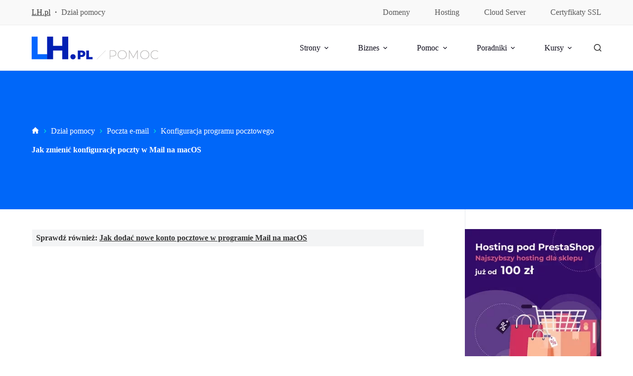

--- FILE ---
content_type: image/svg+xml
request_url: https://www.lh.pl/pomoc/wp-content/uploads/2020/09/bg4.svg
body_size: 150
content:
<?xml version="1.0" encoding="UTF-8"?> <!-- Generator: Adobe Illustrator 14.0.0, SVG Export Plug-In . SVG Version: 6.00 Build 43363) --> <svg xmlns="http://www.w3.org/2000/svg" xmlns:xlink="http://www.w3.org/1999/xlink" version="1.1" id="Warstwa_1" x="0px" y="0px" width="1768px" height="892px" viewBox="0 0 1768 892" xml:space="preserve"> <g id="Group_1" transform="translate(1.5 1.5)"> <circle id="Oval" fill="none" stroke="#FFFFFF" stroke-width="3" stroke-linecap="round" stroke-linejoin="round" stroke-miterlimit="10" stroke-dasharray="0.1,13" cx="1521" cy="645" r="244"></circle> <circle id="Oval_Copy_2" opacity="0.1" fill="#FFFFFF" cx="1225.5" cy="363.5" r="281.5"></circle> <circle id="Oval_Copy_2-2" opacity="0.1" fill="#FFFFFF" cx="1225" cy="363" r="225"></circle> <circle id="Oval_Copy_2-3" opacity="0.1" fill="#FFFFFF" cx="528" cy="642" r="225"></circle> <circle id="Oval_Copy" fill="none" stroke="#FFFFFF" stroke-width="3" stroke-linecap="round" stroke-linejoin="round" stroke-miterlimit="10" stroke-dasharray="0.1,13" cx="281.5" cy="281.5" r="281.5"></circle> </g> </svg> 